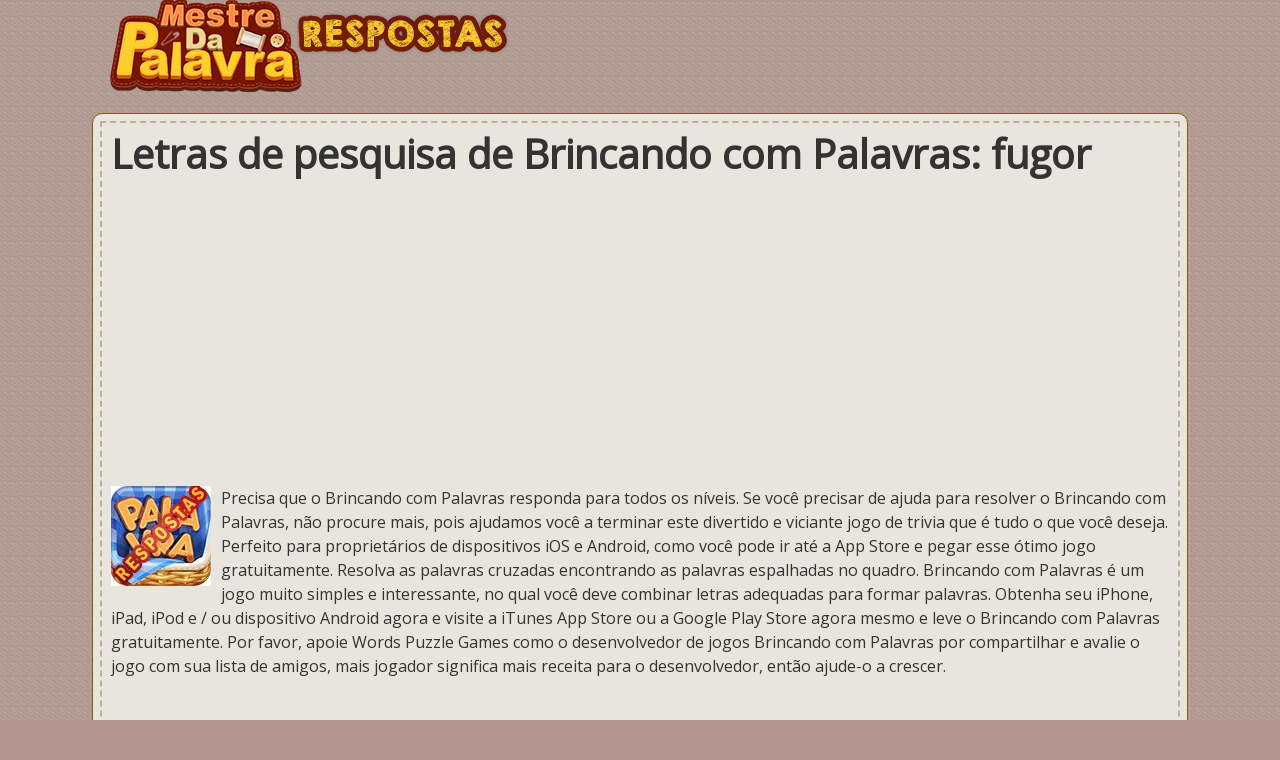

--- FILE ---
content_type: text/html; charset=UTF-8
request_url: https://mestredapalavra.net/?letters=fugor
body_size: 6550
content:
<!DOCTYPE html>
<html xmlns="http://www.w3.org/1999/xhtml" lang="pt" prefix="og: http://ogp.me/ns#">
<head>
		<title>Brincando com Palavras Letras: fugor respostas | Todos os níveis | ATUALIZADA</title>
    <meta http-equiv="Content-Type" content="text/html; charset=UTF-8" />
		<meta name="viewport" content="width=device-width, initial-scale=1.0" />
    <meta name="robots" content="index, follow" />
    
    <meta name="description" content="Descubra as mais recentes respostas e truques do Brincando com Palavras para iPhone, iPad e Android. Pesquisa simples!" />
    <meta property="og:type" content="website" />
    <meta property="og:url" content="https://mestredapalavra.net/" />
    <meta property="og:title" content="Brincando com Palavras Letras: fugor respostas | Todos os níveis | ATUALIZADA" />
    <meta property="og:description" content="Descubra as mais recentes respostas e truques do Brincando com Palavras para iPhone, iPad e Android. Pesquisa simples!" />
    <meta property="og:image" content="https://mestredapalavra.net/template/images/unnamed.png" />
    <meta property="og:image:width" content="300" />
    <meta property="og:image:height" content="300" />
    <meta property="fb:app_id" content="1969036480043375" /> 
    <link rel="icon" href="//mestredapalavra.net/template/images/favicon.png" type="image/png" />
    <link rel="stylesheet" type="text/css" href="//fonts.googleapis.com/css?family=Open+Sans" />
    <style>A:link,A:visited{color:#0f4d8d}*,body{margin:0}dl,hr,ol,p,ul{margin-bottom:1rem}.levels li a span,.partners h4{font-size:13px}.right,A:link{text-decoration:none}.form-control,.nav-header,.words span{text-transform:uppercase}body{color:#333;background:url('/template/images/bg.jpg') #b19790;font-family:"Open Sans",Arial,sans-serif;font-size:1rem;line-height:1.5}A:active{color:#caa332}img{vertical-align:middle}*{padding:0}*,::after,::before{-webkit-box-sizing:inherit;box-sizing:inherit}h1,h2,h3,h4,h5,h6{margin-bottom:.5rem;font-family:inherit;font-weight:500;line-height:1.1;color:inherit}h1{font-size:2.5rem;font-weight:700}h2{font-size:2rem}h3{font-size:1.75rem}h4{font-size:1.5rem}h5{font-size:1.25rem}h6{font-size:1rem}hr{margin-top:1rem;border:0;border-top:1px solid rgba(0,0,0,.1)}dl,ol,p,ul{margin-top:0}ul{list-style:none}.sr-only{position:absolute;width:1px;height:1px;padding:0;margin:-1px;overflow:hidden;clip:rect(0,0,0,0);border:0}.input-group,.input-group-btn,.input-group-btn>.btn{position:relative}.amp #fb-load-msg,form #website{display:none}.content{padding:9px;border:2px dashed #bdb194}.container,.footercontainer{margin:0 auto;max-width:1080px;padding-bottom:15px}.container{background:#e7e5de;border-radius:10px;border:1px solid #845b14;padding:7px}.footercontainer{color:#5b300a;font-size:17px}.footercontainer a,.footercontainer a:visited{color:#5b300a}.appdescription{margin:10px 0}.appdescription strong{font-weight:400}.appimage{float:left;margin:0 10px 10px 0}.header{margin-bottom:3px;min-height:110px}.header .head-m{text-align:right;float:right;padding-left:0}.header .sharing{padding:40px 0 0 30px;float:left}.nav-header{display:block;padding:0 15px;font-size:11px;font-weight:700;line-height:20px;color:#999;text-shadow:0 1px 0 rgba(255,255,255,.5)}.btn,.form-control{font-size:1rem;line-height:1.5}.logo-img{text-align:left;width:auto;vertical-align:top;float:left;min-height:94px}.btn,.partners h4,.words span{text-align:center}.btn,.next-button{vertical-align:middle}@media screen and (max-width:685px){.content{float:none;margin:0;padding:10px 1px}.sidebox{float:none;width:100%;padding:0;margin:5px}.langtext{display:none}.logo-img{text-align:center;float:none}.logo-img img{width:90%;max-width:200px;margin:17px 0}.header .sharing{padding:8px 0 0 5px;float:none}}.levels li,.partners li{margin:5px}.input-group{display:table;border-collapse:separate}.form-control{display:block;width:100%;padding:.375rem .75rem;color:#55595c;background-color:#fff;background-image:none;border:1px solid #ccc;border-radius:.25rem}.btn,.partners li,.words span{display:inline-block}.form-control:focus{border-color:#bc760f}.input-group .form-control{position:relative;z-index:2;float:left;width:100%;margin-bottom:0}.btn{padding:.375rem 1rem;font-weight:400;white-space:nowrap;cursor:pointer;-webkit-user-select:none;-moz-user-select:none;-ms-user-select:none;user-select:none;border:1px solid;border-radius:.25rem}.btn-danger{color:#fff;background-color:#fd8035;border-color:#bc760f}.btn-danger:focus,.btn-danger:hover{color:#fff;background-color:#f9792c;border-color:#bc760f}.input-group .form-control,.input-group-addon,.input-group-btn{display:table-cell}.input-group-addon,.input-group-btn{width:1%;white-space:nowrap;vertical-align:middle}.input-group-btn{font-size:0;white-space:nowrap}.input-group-btn:last-child>.btn,.input-group-btn:last-child>.btn-group{z-index:2;margin-left:-1px}.input-group .form-control:last-child,.input-group-addon:last-child,.input-group-btn:first-child>.btn-group:not(:first-child)>.btn,.input-group-btn:first-child>.btn:not(:first-child),.input-group-btn:last-child>.btn,.input-group-btn:last-child>.btn-group>.btn,.input-group-btn:last-child>.dropdown-toggle{border-top-left-radius:0;border-bottom-left-radius:0}.alert{padding:15px;margin-bottom:1rem;border:1px solid;border-radius:.25rem}.alert-danger{color:#a94442;background-color:#f2dede;border-color:#ebcccc}.levels li{background:#d3ba8c;border:2px dashed #ae8841;border-radius:15px;padding:10px 15px}.levels li a{color:#633902;font-weight:700;display:block;font-size:18px}.levels li.ads{height:auto;width:auto;background:0 0;box-shadow:none;border:none}ul.level_list li span{margin:0 15px 0 4px}ul.level_list li{margin:2px 0;padding:0 8px;background-color:#e3d3bc;border:1px solid #b18a4e}ul.level_list li:hover{background-color:#e4d1b5}ul.level_list li a{color:#573615}ul.level_list li a:hover{color:#492705}ul.level_list li.ads{background:0 0;border:none;height:auto;width:auto}.partners h4{margin:5px 0;color:#000}.words{padding:0 15px 15px}.words span{background:#f9f2da;border-radius:4px;border:2px solid #66390d;color:#4b320b;font-weight:700;font-family:Arial;margin:1px;min-width:20px;padding:2px 5px}.post-ratings{width:100%;-moz-opacity:1;opacity:1;text-align:right}.post-ratings-loading{display:none;height:16px;text-align:left}.post-ratings-image{border:0}.post-ratings IMG,.post-ratings-image IMG,.post-ratings-loading IMG{border:0;padding:0;margin:0}.post-ratings-comment-author{font-weight:400;font-style:italic}.trade{float:right;font-size:12px;max-width:500px}.right{float:right}.title{text-align:center}.error{color:#be311b;font-weight:700}.accordion h1.title,.accordion h2.title,.accordion h3.title{font-family:sans-serif;padding-bottom:10px;padding-top:10px;padding-left:16px;margin:10px 0 0;text-transform:uppercase;border-top-left-radius:5px;border-top-right-radius:5px;border-bottom-left-radius:0!important;border-bottom-right-radius:0!important;background-color:#66a2eb;color:#fff;font-size:23px;text-align:left}.groupRow{background-color:#c6d3d7;padding:10px;text-align:left;margin-top:0;margin-bottom:0;border-bottom-left-radius:5px;border-bottom-right-radius:5px;font-size:14px;color:#000}.next-button,.next-button a{text-decoration:none;color:#fff}div.row input,div.row textarea{background:#fff;border:1px solid #ccc;border-radius:5px;font-size:14px;padding:4px 6px;min-width:40%;width:300px}div.row p{margin:4px 0 10px}.ui-message{background:#fff;border:1px solid #aaa!important;border-radius:5px;padding:5px;text-align:left}.next-button{border:1px solid #bc760f;background-color:#fd8035;box-shadow:0 0 5px rgba(0,0,0,.5);padding:5px 10px;font-size:22px;font-weight:700;cursor:pointer;width:130px;text-align:center;margin:7px auto;border-radius:10px}.next-button:hover{background:#f9792c}.next-button a{display:block}.google-auto-placed{display:none}</style>
    
     
</head>
<body>
  <div id="header_block" style="width:100%">
      <div class="top-header-block">
        <div class="header">
          <nav class="nav-header" style="max-width:1060px;margin:auto">
              <div class="row-main">

                  <div class="logo-img" style="width:auto">
                      <a href="//mestredapalavra.net/">
                        <img alt="Brincando com Palavras respostas" title="Brincando com Palavras respostas" src="/template/images/logo_big.png" />
                      </a>
                  </div>

                  <div class="top-menu head-m" style="text-align:right">
                     
                  </div>

                  <div class="clear"></div>
              </div>
          </nav>
        </div>
          
                
      </div>
  </div>

  <div class="container">

    
    <div class="content">
      <h1>Letras de pesquisa de Brincando com Palavras: fugor</h1>      
      <div style="margin:15px 0;min-height:250px"><script async src="//pagead2.googlesyndication.com/pagead/js/adsbygoogle.js"></script>
<!-- aaa -->
<ins class="adsbygoogle"
     style="display:block"
     data-ad-client="ca-pub-3491757508410007"
     data-ad-slot="7007409377"
     data-ad-format="auto"
data-color-border="e7e5de"
data-color-bg="e7e5de"
data-color-link="000000"
data-color-text="000000"
data-color-url="000000"></ins>
<script>
(adsbygoogle = window.adsbygoogle || []).push({});
</script></div>  <div class="appdescription">
    <p>
<a href="/"><img class="appimage" src="/template/images/partners/br.jpg" alt="Brincando com Palavras" /></a>

Precisa que o <strong>Brincando com Palavras responda para todos os níveis</strong>. Se você precisar de ajuda para resolver o <strong>Brincando com Palavras</strong>, não procure mais, pois ajudamos você a terminar este divertido e viciante jogo de trivia que é tudo o que você deseja.
  Perfeito para proprietários de dispositivos iOS e Android, como você pode ir até a App Store e pegar esse ótimo jogo gratuitamente. Resolva as palavras cruzadas encontrando as palavras espalhadas no quadro.
Brincando com Palavras é um jogo muito simples e interessante, no qual você deve combinar letras adequadas para formar palavras.
Obtenha seu iPhone, iPad, iPod e / ou dispositivo Android agora e visite a iTunes App Store ou a Google Play Store agora mesmo e leve o Brincando com Palavras gratuitamente.
Por favor, apoie Words Puzzle Games como o desenvolvedor de jogos Brincando com Palavras por compartilhar e avalie o jogo com sua lista de amigos, mais jogador significa mais receita para o desenvolvedor, então ajude-o a crescer.
</p> 
  </div> 

  <div style="margin:20px 0;min-height:250px"><script>
google_ad_client = "ca-pub-3491757508410007";
google_ad_width = 300;
google_ad_height = 250;
google_ad_format = "300x250_as";
google_ad_type = "text_image";
google_color_border = "e7e5de";
google_color_bg = "e7e5de";
google_color_link = "000000";
google_color_text = "000000";
google_color_url = "000000";
</script><script src="//pagead2.googlesyndication.com/pagead/show_ads.js"></script></div>

  <div class="next-button" style="display:inline-block;font-size:0.9rem;">
    <a href="/desafio-diario-respostas/">Desafio diário</a>
  </div>

  <h2 class="title">Pesquise por letras. Digite todas as letras do quebra-cabeça:</h2>
  
  <form method="get" action="/">
    <div class="input-group">
      <label class="sr-only" for="search">Pesquise por letras. Digite todas as letras do quebra-cabeça:</label>
      <input type="text" class="form-control" name="letters" id="search" placeholder="ABC" value="fugor" />
      <span class="input-group-btn">
        <button class="btn btn-danger" type="submit">Pesquisa</button>
      </span>
    </div>
  </form>
    
  <hr />
  <h2 class="title">Selecione seu quebra-cabeça:</h2>
 
    
    <div class="alert alert-danger"><strong>Nível não encontrado.</strong></div>
  <div style="margin:15px 0;min-height:250px"><script>
google_ad_client = "ca-pub-3491757508410007";
google_ad_width = 300;
google_ad_height = 250;
google_ad_format = "300x250_as";
google_ad_type = "text_image";
google_color_border = "e7e5de";
google_color_bg = "e7e5de";
google_color_link = "000000";
google_color_text = "000000";
google_color_url = "000000";
</script><script src="//pagead2.googlesyndication.com/pagead/show_ads.js"></script></div><div style="padding:5px;">
    <script>
  var ratingsL10n = {"plugin_url":"/ratings","ajax_url":"/ratings/rating-ajax.php","text_wait":"Please rate only 1 post at a time.","image":"rt","image_ext":"png","max":"5","show_loading":"1","show_fading":"1","custom":"0"};
  var ratings_mouseover_image=new Image();ratings_mouseover_image.src="/ratings/images/rating_over.png";
  </script>
  <script defer src="/ratings/ratings.min.js"></script>
    <div id="post-ratings-cbc59bf58687511210613939bb0fd5fa" class="post-ratings">
    <img id="rating_cbc59bf58687511210613939bb0fd5fa_1" src="/ratings/images/rating_on.png" alt="1060 votos, média: 2,90 fora de 5" title="1060 votos, média: 2,90 fora de 5"  onmouseover="current_rating('cbc59bf58687511210613939bb0fd5fa', 1, '1 Star');" onmouseout="ratings_off(2.9, 3, 0);" onclick="rate_post();" onkeypress="rate_post();" style="cursor:pointer;border:0px;" />
<img id="rating_cbc59bf58687511210613939bb0fd5fa_2" src="/ratings/images/rating_on.png" alt="1060 votos, média: 2,90 fora de 5" title="1060 votos, média: 2,90 fora de 5"  onmouseover="current_rating('cbc59bf58687511210613939bb0fd5fa', 2, '2 Stars');" onmouseout="ratings_off(2.9, 3, 0);" onclick="rate_post();" onkeypress="rate_post();" style="cursor:pointer;border:0px;" />
<img id="rating_cbc59bf58687511210613939bb0fd5fa_3" src="/ratings/images/rating_half.png" alt="1060 votos, média: 2,90 fora de 5" title="1060 votos, média: 2,90 fora de 5"  onmouseover="current_rating('cbc59bf58687511210613939bb0fd5fa', 3, '3 Stars');" onmouseout="ratings_off(2.9, 3, 0);" onclick="rate_post();" onkeypress="rate_post();" style="cursor:pointer;border:0px;" />
<img id="rating_cbc59bf58687511210613939bb0fd5fa_4" src="/ratings/images/rating_off.png" alt="1060 votos, média: 2,90 fora de 5" title="1060 votos, média: 2,90 fora de 5"  onmouseover="current_rating('cbc59bf58687511210613939bb0fd5fa', 4, '4 Stars');" onmouseout="ratings_off(2.9, 3, 0);" onclick="rate_post();" onkeypress="rate_post();" style="cursor:pointer;border:0px;" />
<img id="rating_cbc59bf58687511210613939bb0fd5fa_5" src="/ratings/images/rating_off.png" alt="1060 votos, média: 2,90 fora de 5" title="1060 votos, média: 2,90 fora de 5"  onmouseover="current_rating('cbc59bf58687511210613939bb0fd5fa', 5, '5 Stars');" onmouseout="ratings_off(2.9, 3, 0);" onclick="rate_post();" onkeypress="rate_post();" style="cursor:pointer;border:0px;" />
     (<em><strong>1060</strong> votos, média: <strong>2,90</strong> fora de 5</em>)
   <script type="application/ld+json">
   {
      "@context": "http://schema.org",
      "@type": "aggregateRating",
      "itemReviewed": {
          "@type": "Game",
          "name": "Brincando com Palavras respostas"
      },
      "ratingValue": "2.9",
      "bestRating": 5,
      "ratingCount": 1060   }
   </script>
  </div>
    <div id="post-ratings-cbc59bf58687511210613939bb0fd5fa-loading" class="post-ratings-loading">
    <img src="/ratings/images/loading.gif" width="16" height="16" alt="Loading..." title="Loading..." class="post-ratings-image" />&nbsp;Loading...
  </div>
  </div>


<h3>Baixar Brincando com Palavras</h3>
<p>
  <a href="https://itunes.apple.com/br/app/mestre-da-palavra/id1315894110">
    <img src="/template/images/apple_app_store.jpg" alt="Get it on App Store" />
  </a>
  <a href="https://play.google.com/store/apps/details?id=com.wordgame.puzzle.pt">
    <img src="/template/images/google-play-store.jpg" alt="Get it on Google Play" />
  </a>
</p>
<hr /><h3>Outros estão procurando por:</h3><a href="/?letters=fugor">fugor</a>, <a href="/?letters=samprocharita+in+bengali">sampr</a>, <a href="/?letters=%E5%92%A2%E9%83%A8">咢部</a>, <a href="/?letters=how%2Bto%2Bthaw%2Bfrozen%2Bpipes%2Bwhen%2Byou%2Bdon%26amp%3Bamp%3Bamp%3Bamp%3Bamp%3Bamp%3Bamp%3Bamp%3Bamp%3Bamp%3Bamp%3B">how+t</a>, <a href="/?letters=rua+81">rua 8</a>, <a href="/?letters=Voane">Voane</a>, <a href="/?letters=hgfhgfhfghgfhfg">hgfhg</a>, <a href="/?letters=gyakuten%2Bsaiban">gyaku</a>, <a href="/?letters=best+gay+romance+anime">best </a>, <a href="/?letters=trio%2Bfx46">trio+</a>, <a href="/?letters=hdhhhhdhdhdhhdhdhdhhdhdhdhhd">hdhhh</a>, <a href="/?letters=web%2Bos%2Bfirestick">web+o</a>, <a href="/?letters=havd-955+porn+trailer">havd-</a>, <a href="/?letters=guia+telesc%C3%B3pica">guia </a>, <a href="/?letters=jumpstart+2.0+%26amp%3Bamp%3Bamp%3Bamp%3Bamp%3Bamp%3Bamp%3B">jumps</a>, <a href="/?letters=TLAUNHER">TLAUN</a>, <a href="/?letters=gold%2Bomega%2Bconstellation%2Bwatch">gold+</a>, <a href="/?letters=geile%2Bstuttgarterin%2Bsex">geile</a>, <a href="/?letters=mocup">mocup</a>, <a href="/?letters=geeked%2Bout%2Bmeaning%2Burban%2Bdictionary">geeke</a><div id="fb-load-msg" style="margin:20px 0;font-size:23px">Loading comments...please wait...</div>
<div class="fb-comments" data-href="https://mestredapalavra.net/" data-numposts="15" data-width="100%" data-order-by="reverse_time"></div>


<br />
<h3>O jogo Brincando com Palavras responde em outras línguas!</h3>
<ul class="partners">
  <li><a href="https://wordshuffleanswers.com/" target="_blank"><h4>Word Shuffle</h4><img src="/template/images/partners/en.jpg" alt="word shuffle answers and cheats" /></a></li>
  <li><a href="https://maitredesmots.fr/" target="_blank"><h4>Maître des Mots</h4><img src="/template/images/partners/fr.jpg" alt="solution maître des mots" /></a></li>  
  <!-- <li><a href="https://mestredapalavra.net/" target="_blank"><h4>Mestre da Palavra</h4><img src="/template/images/partners/br.jpg" alt="Mestre da Palavra respostas" /></a></li>  -->
  <li><a href="https://maniadepalabras.com/" target="_blank"><h4>Manía de Palabras</h4><img src="/template/images/partners/es.jpg" alt="Manía de Palabras respuestas" /></a></li>  
  <li><a href="https://mistrzslow.pl/" target="_blank"><h4>Mistrz Słów</h4><img src="/template/images/partners/pl.jpg" alt="mistrz słów odpowiedzi" /></a></li>  
  <li><a href="https://slovomistr.cz/" target="_blank"><h4>Slovo Mistr</h4><img src="/template/images/partners/cz.jpg" alt="slovo mistr odpovědi" /></a></li>
  <li><a href="https://woordmeester.nl/" target="_blank"><h4>Woord Meester</h4><img src="/template/images/partners/nl.jpg" alt="woord meester antwoorden" /></a></li>   

</ul>
  
      
      
    </div>  
    
    <div class="sidebox">
      
    </div>
    
    <div class="clear"></div>
  </div>


<div class="footercontainer">
  <div class="cont">
    <div class="trade">MestreDaPalavra.net is not affiliated with the applications mentioned on this site. All intellectual property, trademarks, and copyrighted material is property of their respective developers.</div>    
    
    <a href="/contact-us">Contact us</a> | <a href="/disclaimer">Disclaimer</a> | <a href="/privacy-policy">Privacy policy</a><br />

    &copy; 2018  - 2025 &middot; <a href="//mestredapalavra.net/">MestreDaPalavra.net</a>

    <div class="clear"></div>
  </div>

</div>


<script type="text/javascript">
  var _paq = _paq || [];
  /* tracker methods like "setCustomDimension" should be called before "trackPageView" */
  _paq.push(['trackPageView']);
  _paq.push(['enableLinkTracking']);
  (function() {
    var u="//s.gameanswers.net/";
    _paq.push(['setTrackerUrl', u+'piwik.php']);
    _paq.push(['setSiteId', '92']);
    var d=document, g=d.createElement('script'), s=d.getElementsByTagName('script')[0];
    g.type='text/javascript'; g.async=true; g.defer=true; g.src=u+'piwik.js'; s.parentNode.insertBefore(g,s);
  })();
</script>

<div id="fb-root"></div>
<script>
var comments_loaded = false;
function load_comments() {
  if (!comments_loaded) { 
    comments_loaded = true;

    var js = document.createElement('script');
    js.async = 1;
    js.src = '//connect.facebook.net/en_US/sdk.js#xfbml=1&appId=1969036480043375&version=v2.6';
    document.body.appendChild(js);

    
    setTimeout(function(){document.getElementById('fb-load-msg').remove();}, 1300);
  }  
}

window.addEventListener('scroll', function(e){
  var currentScroll = document.scrollingElement.scrollTop;
  var fb_target = document.getElementById('fb-load-msg');

  if( fb_target && (currentScroll > fb_target.getBoundingClientRect().top - 150) ) load_comments();

}, false);
</script>

</body>
</html>	

--- FILE ---
content_type: text/html; charset=utf-8
request_url: https://www.google.com/recaptcha/api2/aframe
body_size: 269
content:
<!DOCTYPE HTML><html><head><meta http-equiv="content-type" content="text/html; charset=UTF-8"></head><body><script nonce="kTrDiEp0hBWF4ICrO-9rUA">/** Anti-fraud and anti-abuse applications only. See google.com/recaptcha */ try{var clients={'sodar':'https://pagead2.googlesyndication.com/pagead/sodar?'};window.addEventListener("message",function(a){try{if(a.source===window.parent){var b=JSON.parse(a.data);var c=clients[b['id']];if(c){var d=document.createElement('img');d.src=c+b['params']+'&rc='+(localStorage.getItem("rc::a")?sessionStorage.getItem("rc::b"):"");window.document.body.appendChild(d);sessionStorage.setItem("rc::e",parseInt(sessionStorage.getItem("rc::e")||0)+1);localStorage.setItem("rc::h",'1764002146659');}}}catch(b){}});window.parent.postMessage("_grecaptcha_ready", "*");}catch(b){}</script></body></html>